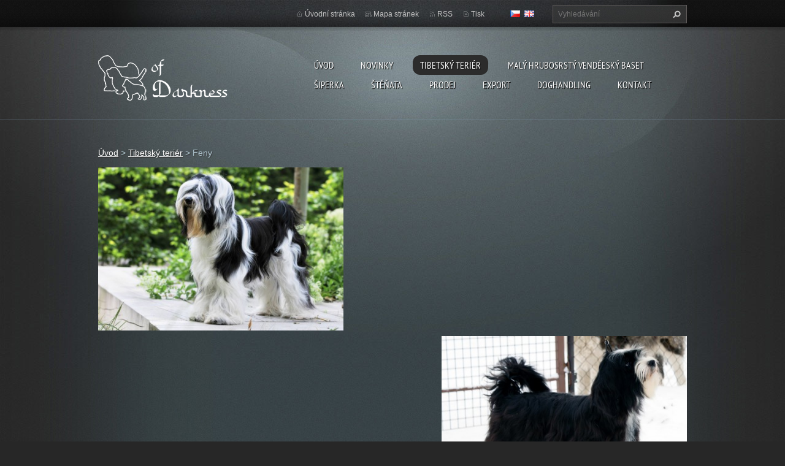

--- FILE ---
content_type: text/html; charset=UTF-8
request_url: https://www.of-darkness.com/nasi-psi/feny/
body_size: 4493
content:
<!doctype html>
<!--[if lt IE 7]> <html class="lt-ie10 lt-ie9 lt-ie8 lt-ie7" lang="cs"> <![endif]-->
<!--[if IE 7]>    <html class="lt-ie10 lt-ie9 lt-ie8" lang="cs"> <![endif]-->
<!--[if IE 8]>    <html class="lt-ie10 lt-ie9" lang="cs"> <![endif]-->
<!--[if IE 9]>    <html class="lt-ie10" lang="cs"> <![endif]-->
<!--[if gt IE 9]><!-->
<html lang="cs">
<!--<![endif]-->
<head>
  <base href="https://www.of-darkness.com/">
  <meta charset="utf-8">
  <meta name="description" content="">
  <meta name="keywords" content="">
  <meta name="generator" content="Webnode">
  <meta name="apple-mobile-web-app-capable" content="yes">
  <meta name="apple-mobile-web-app-status-bar-style" content="black">
  <meta name="format-detection" content="telephone=no">
    <link rel="icon" type="image/svg+xml" href="/favicon.svg" sizes="any">  <link rel="icon" type="image/svg+xml" href="/favicon16.svg" sizes="16x16">  <link rel="icon" href="/favicon.ico"><link rel="canonical" href="https://www.of-darkness.com/nasi-psi/feny/">
<script type="text/javascript">(function(i,s,o,g,r,a,m){i['GoogleAnalyticsObject']=r;i[r]=i[r]||function(){
			(i[r].q=i[r].q||[]).push(arguments)},i[r].l=1*new Date();a=s.createElement(o),
			m=s.getElementsByTagName(o)[0];a.async=1;a.src=g;m.parentNode.insertBefore(a,m)
			})(window,document,'script','//www.google-analytics.com/analytics.js','ga');ga('create', 'UA-797705-6', 'auto',{"name":"wnd_header"});ga('wnd_header.set', 'dimension1', 'W1');ga('wnd_header.set', 'anonymizeIp', true);ga('wnd_header.send', 'pageview');var pageTrackerAllTrackEvent=function(category,action,opt_label,opt_value){ga('send', 'event', category, action, opt_label, opt_value)};</script>
  <link rel="alternate" type="application/rss+xml" href="https://of-darkness.com/rss/all.xml" title="">
<!--[if lte IE 9]><style type="text/css">.cke_skin_webnode iframe {vertical-align: baseline !important;}</style><![endif]-->
  <meta http-equiv="X-UA-Compatible" content="IE=edge,chrome=1">
  <title>Feny :: Kennel of Darkness</title>
  <meta name="viewport" content="width=1100">
  <link rel="stylesheet" href="https://d11bh4d8fhuq47.cloudfront.net/_system/skins/v9/50001070/css/style.css">

				<script type="text/javascript">
				/* <![CDATA[ */
					
					if (typeof(RS_CFG) == 'undefined') RS_CFG = new Array();
					RS_CFG['staticServers'] = new Array('https://d11bh4d8fhuq47.cloudfront.net/');
					RS_CFG['skinServers'] = new Array('https://d11bh4d8fhuq47.cloudfront.net/');
					RS_CFG['filesPath'] = 'https://www.of-darkness.com/_files/';
					RS_CFG['filesAWSS3Path'] = 'https://8be2a072ae.clvaw-cdnwnd.com/f96a26c9c1283fc7d7b1c941b06a4f6f/';
					RS_CFG['lbClose'] = 'Zavřít';
					RS_CFG['skin'] = 'default';
					if (!RS_CFG['labels']) RS_CFG['labels'] = new Array();
					RS_CFG['systemName'] = 'Webnode';
						
					RS_CFG['responsiveLayout'] = 0;
					RS_CFG['mobileDevice'] = 0;
					RS_CFG['labels']['copyPasteSource'] = 'Více zde:';
					
				/* ]]> */
				</script><script type="text/javascript" src="https://d11bh4d8fhuq47.cloudfront.net/_system/client/js/compressed/frontend.package.1-3-108.js?ph=8be2a072ae"></script><style type="text/css"></style></head>
<body><!-- div id="wrapper2" -->
<div id="wrapper2">
<!-- div id="wrapper" -->
<div id="wrapper">
   <!-- div id="header" -->
   <div id="header">
      <!-- div id="headerMain" -->
      <div id="headerMain">
            <!-- div id="headerMainContent" -->
            <div id="headerMainContent" class="clearfix">
                  <div id="logoZone">
                        <div id="logo"><a href="home/" class="image" title="Přejít na úvodní stránku."><span id="rbcSystemIdentifierLogo"><img src="https://8be2a072ae.clvaw-cdnwnd.com/f96a26c9c1283fc7d7b1c941b06a4f6f/200004862-3a93f3a940/Logo_03_220px_bila.png"  width="212" height="75"  alt="Kennel of Darkness"></span></a></div>                        <p id="moto"><span id="rbcCompanySlogan" class="rbcNoStyleSpan"></span></p>
                  </div>
                  <div class="menuWrapper">
                  

    
		<ul class="menu">
	<li class="first">      
      <a href="/home/">         
      Úvod           
  </a>        
  </li>
	<li>      
      <a href="/vystavy/">         
      Novinky           
  </a>        
  
	<ul class="level1">
		<li class="first last">      
      <a href="/vystavy/2023/">         
      2024           
  </a>        
  </li>
	</ul>
	</li>
	<li class="open selected">      
      <a href="/nasi-psi/">         
      Tibetský teriér           
  </a>        
  
	<ul class="level1">
		<li class="first">      
      <a href="/nasi-psy/tibetsky-terier/">         
      Psi           
  </a>        
  
		<ul class="level2">
			<li class="first">      
      <a href="/nasi-psy/tibetsky-terier/waterley-tuxedo/">         
      Siddhartha Handmade Of Darkness           
  </a>        
  </li>
			<li class="last">      
      <a href="/nasi-psy/tibetsky-terier/alilah-gerome-of-darkness/">         
      Alilah Gerome Of Darkness           
  </a>        
  </li>
		</ul>
		</li>
		<li class="last selected activeSelected">      
      <a href="/nasi-psi/feny/">         
      Feny           
  </a>        
  
		<ul class="level2">
			<li class="first">      
      <a href="/nasi-psi/feny/queen-of-darkness/">         
      Queen of Darkness           
  </a>        
  </li>
			<li>      
      <a href="/nasi-psi/feny/it%c2%b4s-kind-of-magic-of-darkness/">         
      It´s kind of magic of darkness           
  </a>        
  </li>
			<li class="last">      
      <a href="/nasi-psi/feny/shadeacre-empress-of-darkness/">         
      Shadeacre Empress of darkness           
  </a>        
  </li>
		</ul>
		</li>
	</ul>
	</li>
	<li>      
      <a href="/pbgv/">         
      Malý hrubosrstý vendéeský baset           
  </a>        
  
	<ul class="level1">
		<li class="first last">      
      <a href="/pbgv/feny/">         
      Feny           
  </a>        
  
		<ul class="level2">
			<li class="first last">      
      <a href="/pbgv/feny/vixien-previa-z-chybowego-gniazda/">         
      Vixien Previa z Chybowego Gniazda           
  </a>        
  </li>
		</ul>
		</li>
	</ul>
	</li>
	<li>      
      <a href="/siperka/">         
      Šiperka           
  </a>        
  
	<ul class="level1">
		<li class="first last">      
      <a href="/siperka/feny/">         
      Feny           
  </a>        
  
		<ul class="level2">
			<li class="first last">      
      <a href="/siperka/feny/black-perl-iuze-dragi/">         
      Black Pearl Izuse Dragi           
  </a>        
  </li>
		</ul>
		</li>
	</ul>
	</li>
	<li>      
      <a href="/stenata/">         
      Štěňata           
  </a>        
  
	<ul class="level1">
		<li class="first">      
      <a href="/stenata/planovane-vrhy/">         
      Plánované vrhy           
  </a>        
  </li>
		<li>      
      <a href="/stenata/odchovy/">         
      Odchovy Tibetský teriér           
  </a>        
  
		<ul class="level2">
			<li class="first">      
      <a href="/stenata/odchovy/vrh-t/">         
      Vrh T           
  </a>        
  </li>
			<li>      
      <a href="/stenata/odchovy/vrh-s/">         
      Vrh S           
  </a>        
  </li>
			<li>      
      <a href="/stenata/odchovy/vrh-r/">         
      Vrh R           
  </a>        
  </li>
			<li>      
      <a href="/stenata/odchovy/vrh-q/">         
      vrh Q           
  </a>        
  </li>
			<li>      
      <a href="/stenata/odchovy/vrh-p/">         
      vrh P           
  </a>        
  </li>
			<li>      
      <a href="/stenata/odchovy/vrh-o/">         
      Vrh O           
  </a>        
  </li>
			<li>      
      <a href="/stenata/odchovy/vrh-n/">         
      Vrh N           
  </a>        
  </li>
			<li>      
      <a href="/stenata/odchovy/vrh-m/">         
      Vrh M           
  </a>        
  </li>
			<li>      
      <a href="/stenata/odchovy/vrh-l/">         
      Vrh L           
  </a>        
  </li>
			<li>      
      <a href="/stenata/odchovy/vrh-k/">         
      Vrh K           
  </a>        
  </li>
			<li>      
      <a href="/stenata/odchovy/vrh-j/">         
      Vrh J           
  </a>        
  </li>
			<li>      
      <a href="/stenata/odchovy/vrh-i/">         
      Vrh I           
  </a>        
  </li>
			<li>      
      <a href="/stenata/odchovy/vrh-ch/">         
      vrh CH           
  </a>        
  </li>
			<li>      
      <a href="/stenata/odchovy/vrh-h/">         
      vrh H           
  </a>        
  </li>
			<li>      
      <a href="/stenata/odchovy/vrh-g/">         
      vrh G           
  </a>        
  </li>
			<li>      
      <a href="/stenata/odchovy/vrh-f/">         
      vrh F           
  </a>        
  </li>
			<li>      
      <a href="/stenata/odchovy/vrh-e/">         
      vrh E           
  </a>        
  </li>
			<li>      
      <a href="/stenata/odchovy/vrh-d/">         
      vrh D           
  </a>        
  </li>
			<li>      
      <a href="/stenata/odchovy/vrh-c/">         
      vrh C           
  </a>        
  </li>
			<li>      
      <a href="/stenata/odchovy/vrh-b/">         
      vrh B           
  </a>        
  </li>
			<li class="last">      
      <a href="/stenata/odchovy/vrh-a/">         
      vrh A           
  </a>        
  </li>
		</ul>
		</li>
		<li>      
      <a href="/stenata/odchovy-pbgv/">         
      Odchovy PBGV           
  </a>        
  
		<ul class="level2">
			<li class="first">      
      <a href="/stenata/odchovy-pbgv/vrh-c/">         
      Vrh C           
  </a>        
  </li>
			<li>      
      <a href="/stenata/odchovy-pbgv/vrh-b/">         
      Vrh B           
  </a>        
  </li>
			<li class="last">      
      <a href="/stenata/odchovy-pbgv/vrh-a/">         
      Vrh A           
  </a>        
  </li>
		</ul>
		</li>
		<li class="last">      
      <a href="/stenata/odchovy-siperka/">         
      Odchovy Šiperka           
  </a>        
  
		<ul class="level2">
			<li class="first">      
      <a href="/stenata/odchovy-siperka/vrh-b/">         
      Vrh B           
  </a>        
  </li>
			<li class="last">      
      <a href="/stenata/odchovy-siperka/vrh-a/">         
      Vrh A           
  </a>        
  </li>
		</ul>
		</li>
	</ul>
	</li>
	<li>      
      <a href="/prodej/">         
      Prodej           
  </a>        
  </li>
	<li>      
      <a href="/export/">         
      Export           
  </a>        
  </li>
	<li>      
      <a href="/doghandling/">         
      Doghandling           
  </a>        
  </li>
	<li class="last">      
      <a href="/kontakt/">         
      Kontakt           
  </a>        
  </li>
</ul>   

      <div class="clearfix"></div>     
					
                  </div>
            </div>
            <!-- div id="headerMainContent" -->
      </div>
      <!-- div id="headerMain" -->
      <!-- div id="headerTop" -->
      <div id="headerTop">
          <!-- div id="headerTopContent" -->
          <div id="headerTopContent" class="clearfix">
               <!-- div id="fulltextForm" -->
               
        <div id="fulltextForm">                
		<form action="/search/" method="get" id="fulltextSearch">       
                        <div class="clearfix">
                            <input id="fulltextSearchText" type="text" name="text" value="" placeholder="Vyhledávání">
                            <button id="fulltextSearchButton" type="submit" class="ir">Hledat</button>
                        </div>   
		</form>
        </div>  
		               <!-- div id="fulltextForm" -->
               <!-- div id="lang" -->
               <div id="lang">
                        <div id="languageSelect"><div id="languageSelectBody"><div id="languageFlags"><a href="https://www.of-darkness.com/home/" title="Čeština" style="background-image: url(https://d11bh4d8fhuq47.cloudfront.net/img/flags/cz.png?ph=8be2a072ae);"><!-- / --></a><a href="https://www.of-darkness.com/en/" title="English" style="background-image: url(https://d11bh4d8fhuq47.cloudfront.net/img/flags/en.png?ph=8be2a072ae);"><!-- / --></a></div><ul><li class="flagCZ"><a href="https://www.of-darkness.com/home/">Čeština</a></li><li class="flagEN"><a href="https://www.of-darkness.com/en/">English</a></li></ul></div></div>			
               </div>
               <!-- div id="lang" -->
               <!-- div id="systemNav" -->
               <ul class="systemNav">
                   <li class="homepage"><a href="home/" title="Přejít na úvodní stránku.">Úvodní stránka</a></li>
                   <li class="sitemap"><a href="/sitemap/" title="Přejít na mapu stránek.">Mapa stránek</a></li>
                   <li class="rss"><a href="/rss/" title="RSS kanály">RSS</a></li>
                   <li class="print"><a href="#" onclick="window.print(); return false;" title="Vytisknout stránku">Tisk</a></li>
               </ul>
               <!-- div id="systemNav" -->
          </div>
          <!-- div id="headerTopContent" -->
      </div>
      <!-- div id="headerTop" -->
   </div>
   <!-- div id="header" -->
   <!-- div id="main" -->
   <div id="main" role="main">
         <!-- div id="mainContent" -->
         <div id="mainContent">
         <!-- div class="layoutFullWidth" -->
         <div class="layoutFullWidth">
             <div id="pageNavigator" class="rbcContentBlock">            <div id="navizone" class="navigator">             <a class="navFirstPage" href="/home/">Úvod</a>           <span><span> &gt; </span></span>              <a href="/nasi-psi/">Tibetský teriér</a>           <span><span> &gt; </span></span>              <span id="navCurrentPage">Feny</span>             </div>        <div class="clearfix"></div>        </div>                           
       <div class="widget">     
		<h1>&nbsp; <a href="nasi-psy/tibetsky-terier/feny/it%c2%b4s-kind-of-magic-of-darkness/" target="_blank"><img alt="" src="https://8be2a072ae.clvaw-cdnwnd.com/f96a26c9c1283fc7d7b1c941b06a4f6f/system_preview_detail_200003657-253c52637b/13441605_1023631574392269_965141908_o.jpg" style="width: 400px; height: 266px; float: left;"></a></h1>
<p style="text-align: left;"><strong>&nbsp;</strong></p>
<p style="text-align: left;"><strong>&nbsp; </strong></p>
<p style="text-align: left;">&nbsp;</p>
<p><strong>&nbsp;&nbsp;&nbsp;&nbsp;&nbsp;&nbsp;&nbsp;&nbsp;&nbsp;&nbsp;&nbsp;&nbsp;&nbsp;&nbsp;&nbsp;&nbsp;&nbsp;&nbsp;&nbsp;&nbsp;&nbsp; &nbsp; &nbsp;&nbsp;&nbsp;&nbsp;&nbsp;&nbsp;&nbsp; &nbsp; &nbsp; &nbsp; &nbsp; &nbsp;&nbsp;&nbsp;&nbsp;&nbsp;&nbsp;&nbsp;&nbsp;&nbsp; </strong><a href="nasi-psy/tibetsky-terier/feny/shadeacre-empress-of-darkness/" target="_blank"><img alt="" src="https://8be2a072ae.clvaw-cdnwnd.com/f96a26c9c1283fc7d7b1c941b06a4f6f/system_preview_detail_200004012-4be0a4cdc5/2017-01-08 14.17.53.1.jpg" style="width: 400px; height: 320px; float: right;"></a></p>
<p>&nbsp;</p>
   
        </div>
        <div class="clearfix"></div>  
		                      </div>
         <!-- div class="layoutFullWidth" -->
         </div>
         <!-- div id="mainContent" -->
   </div>
   <!-- div id="main" -->
</div>
<!-- div id="wrapper" -->
   <!-- div id="footer" -->
   <div id="footer">
         <!-- div id="footerContent" -->
         <div id="footerContent">
                <!-- div id="copyright" -->
                <div id="copyright">
                    <span id="rbcFooterText" class="rbcNoStyleSpan">© 2020 Všechna práva vyhrazena.</span>                </div>
                <!-- div id="copyright" -->
                <!-- div id="signature" -->
                <div id="signature">
                    <span class="rbcSignatureText"></span>                </div>
                <!-- div id="signature" -->
         </div>
         <!-- div id="footerContent" -->
   </div>
   <!-- div id="footer" -->
   <img src="https://d11bh4d8fhuq47.cloudfront.net/_system/skins/v9/50001070/img/illustration.png?ph=8be2a072ae" width="1" height="1" alt=""></div>
<!-- div id="wrapper2" -->
<script src="https://d11bh4d8fhuq47.cloudfront.net/_system/skins/v9/50001070/js/obscripts.js"></script>
<div id="rbcFooterHtml"></div><script type="text/javascript">var keenTrackerCmsTrackEvent=function(id){if(typeof _jsTracker=="undefined" || !_jsTracker){return false;};try{var name=_keenEvents[id];var keenEvent={user:{u:_keenData.u,p:_keenData.p,lc:_keenData.lc,t:_keenData.t},action:{identifier:id,name:name,category:'cms',platform:'WND1',version:'2.1.157'},browser:{url:location.href,ua:navigator.userAgent,referer_url:document.referrer,resolution:screen.width+'x'+screen.height,ip:'198.244.240.190'}};_jsTracker.jsonpSubmit('PROD',keenEvent,function(err,res){});}catch(err){console.log(err)};};</script></body>
</html>
